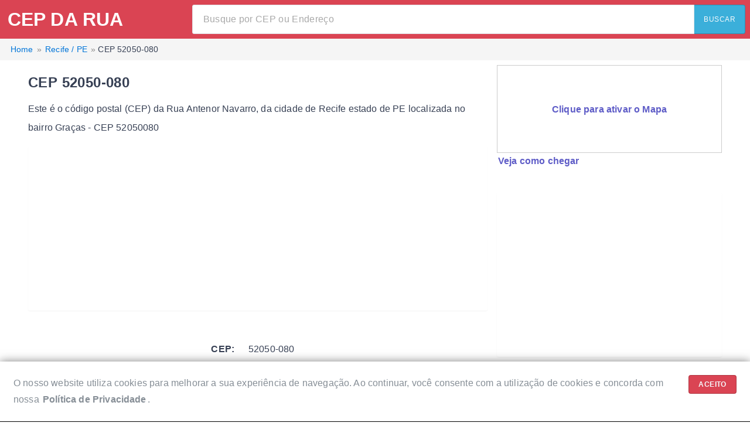

--- FILE ---
content_type: text/html; charset=UTF-8
request_url: https://cepdarua.net/cep/52050080
body_size: 15196
content:
<!DOCTYPE html>
<html  id="page" lang="pt-br">
    <head>
                    <link rel="preload" crossorigin as="script"
                href="https://pagead2.googlesyndication.com/pagead/js/adsbygoogle.js">
            <link rel="preconnect dns-prefetch" href="https://fonts.googleapis.com/" crossorigin>
            <link rel="preconnect dns-prefetch" href="https://fonts.gstatic.com" crossorigin>
            <link rel="preconnect dns-prefetch" href="https://adservice.google.com.br" crossorigin>
            <link rel="preconnect dns-prefetch" href="https://tpc.googlesyndication.com" crossorigin>
            <link rel="preconnect dns-prefetch" href="https://googleads.g.doubleclick.net" crossorigin>

            <script async src="https://www.googletagmanager.com/gtag/js?id=UA-1027707-9"></script>
            <script>
              window.dataLayer = window.dataLayer || [];
              function gtag(){dataLayer.push(arguments);}
                gtag('js', new Date());

                gtag('config', 'UA-1027707-9');

                gtag('event', 'test-ab', {
                    'event_category': 'geral',
                    'event_label': 'controle',
                    'non_interaction': true
                });

            </script>
        
        <title>CEP 52050-080 Rua Antenor Navarro - Recife / PE - CEP da Rua</title>
        <meta name="viewport" content="width=device-width, initial-scale=1.0">
        <meta charset="UTF-8"/>
        <meta http-equiv="X-UA-Compatible" content="IE=edge;"/>

	    <meta name="description" content="CEP 52050-080, Rua Antenor Navarro localizada no bairro Graças da cidade de Recife/PE - Encontre dados sobre os endereços por cep da Rua Antenor Navarro">
	    <meta name="keywords" content="CEP, 52050, 080, Rua, Antenor, Navarro, localizada, no, bairro, Graças, da, cidade, de, Recife, PE, Encontre, dados, sobre, os, endereços, por, cep, da, Rua, Antenor, Navarro" />

                                    <link rel="amphtml" href="/cep/52050080/amp">
                    

        
<style  >
*{margin:0;padding:0;box-sizing:border-box;text-rendering:optimizeLegibility;-webkit-font-smoothing:antialiased;-moz-osx-font-smoothing:grayscale;-webkit-tap-highlight-color:transparent}html,body{margin:0;padding:0;border:none;height:100%}body{letter-spacing:0.01rem;line-height:1.8;font-size:1rem;font-weight:400;font-family:"Nunito Sans", -apple-system, BlinkMacSystemFont, "Segoe UI", "Roboto", "Helvetica Neue", Arial, sans-serif, "Apple Color Emoji", "Segoe UI Emoji", "Segoe UI Symbol";letter-spacing:0.01rem;text-shadow:1px 1px 1px rgba(0,0,0,0.004);color:#374054}ul{list-style:none}img,embed,object,video{max-width:100%;height:auto}.hero.fullscreen video{height:100%;object-fit:fill;position:absolute;width:100%;z-index:-1}iframe{outline:0;border:1px solid rgba(0,0,0,0.1);border-radius:3px;box-shadow:0 1px 2px rgba(0,0,0,0.05)}article,aside,figure,footer,header,hgroup,section{display:block}input,optgroup,select,textarea{margin:0;font-family:inherit;font-size:inherit}label{display:inline-block;margin:0.25rem 0}fieldset{padding:1rem}fieldset legend{font-weight:bold}[hidden]{display:none !important}::selection{background-color:rgba(0,161,255,0.2)}:focus{box-shadow:0 0 0.1rem 0.15rem rgba(240,61,77,0.13);outline:none}
.u-none{display:none !important}.u-inline{display:inline !important}.u-inline-block{display:inline-block !important}.u-block{display:block !important}.u-flex{display:flex !important}.u-inline-flex{display:inline-flex !important}.u-table{display:table !important}.u-table-row{display:table-row !important}.u-table-column{display:table-column !important}.u-table-cell{display:table-cell !important}@media screen and (min-width: 640px){.u-none-sm{display:none !important}}@media screen and (min-width: 640px){.u-inline-sm{display:inline !important}}@media screen and (min-width: 640px){.u-inline-block-sm{display:inline-block !important}}@media screen and (min-width: 640px){.u-block-sm{display:block !important}}@media screen and (min-width: 640px){.u-flex-sm{display:flex !important}}@media screen and (min-width: 640px){.u-inline-flex-sm{display:inline-flex !important}}@media screen and (min-width: 640px){.u-table-sm{display:table !important}}@media screen and (min-width: 640px){.u-table-row-sm{display:table-row !important}}@media screen and (min-width: 640px){.u-table-column-sm{display:table-column !important}}@media screen and (min-width: 640px){.u-table-cell-sm{display:table-cell !important}}@media screen and (min-width: 768px){.u-none-md{display:none !important}}@media screen and (min-width: 768px){.u-inline-md{display:inline !important}}@media screen and (min-width: 768px){.u-inline-block-md{display:inline-block !important}}@media screen and (min-width: 768px){.u-block-md{display:block !important}}@media screen and (min-width: 768px){.u-flex-md{display:flex !important}}@media screen and (min-width: 768px){.u-inline-flex-md{display:inline-flex !important}}@media screen and (min-width: 768px){.u-table-md{display:table !important}}@media screen and (min-width: 768px){.u-table-row-md{display:table-row !important}}@media screen and (min-width: 768px){.u-table-column-md{display:table-column !important}}@media screen and (min-width: 768px){.u-table-cell-md{display:table-cell !important}}@media screen and (min-width: 1024px){.u-none-lg{display:none !important}}@media screen and (min-width: 1024px){.u-inline-lg{display:inline !important}}@media screen and (min-width: 1024px){.u-inline-block-lg{display:inline-block !important}}@media screen and (min-width: 1024px){.u-block-lg{display:block !important}}@media screen and (min-width: 1024px){.u-flex-lg{display:flex !important}}@media screen and (min-width: 1024px){.u-inline-flex-lg{display:inline-flex !important}}@media screen and (min-width: 1024px){.u-table-lg{display:table !important}}@media screen and (min-width: 1024px){.u-table-row-lg{display:table-row !important}}@media screen and (min-width: 1024px){.u-table-column-lg{display:table-column !important}}@media screen and (min-width: 1024px){.u-table-cell-lg{display:table-cell !important}}@media screen and (min-width: 1280px){.u-none-xl{display:none !important}}@media screen and (min-width: 1280px){.u-inline-xl{display:inline !important}}@media screen and (min-width: 1280px){.u-inline-block-xl{display:inline-block !important}}@media screen and (min-width: 1280px){.u-block-xl{display:block !important}}@media screen and (min-width: 1280px){.u-flex-xl{display:flex !important}}@media screen and (min-width: 1280px){.u-inline-flex-xl{display:inline-flex !important}}@media screen and (min-width: 1280px){.u-table-xl{display:table !important}}@media screen and (min-width: 1280px){.u-table-row-xl{display:table-row !important}}@media screen and (min-width: 1280px){.u-table-column-xl{display:table-column !important}}@media screen and (min-width: 1280px){.u-table-cell-xl{display:table-cell !important}}
.m-0{margin:0rem !important}.mt-0,.my-0{margin-top:0rem !important}.mb-0,.my-0{margin-bottom:0rem !important}.ml-0,.mx-0{margin-left:0rem !important}.mr-0,.mx-0{margin-right:0rem !important}.p-0{padding:0rem !important}.pt-0,.py-0{padding-top:0rem !important}.pb-0,.py-0{padding-bottom:0rem !important}.pl-0,.px-0{padding-left:0rem !important}.pr-0,.px-0{padding-right:0rem !important}.m-1{margin:.5rem !important}.mt-1,.my-1{margin-top:.5rem !important}.mb-1,.my-1{margin-bottom:.5rem !important}.ml-1,.mx-1{margin-left:.5rem !important}.mr-1,.mx-1{margin-right:.5rem !important}.p-1{padding:.5rem !important}.pt-1,.py-1{padding-top:.5rem !important}.pb-1,.py-1{padding-bottom:.5rem !important}.pl-1,.px-1{padding-left:.5rem !important}.pr-1,.px-1{padding-right:.5rem !important}.m-2{margin:1rem !important}.mt-2,.my-2{margin-top:1rem !important}.mb-2,.my-2{margin-bottom:1rem !important}.ml-2,.mx-2{margin-left:1rem !important}.mr-2,.mx-2{margin-right:1rem !important}.p-2{padding:1rem !important}.pt-2,.py-2{padding-top:1rem !important}.pb-2,.py-2{padding-bottom:1rem !important}.pl-2,.px-2{padding-left:1rem !important}.pr-2,.px-2{padding-right:1rem !important}.m-3{margin:1.5rem !important}.mt-3,.my-3{margin-top:1.5rem !important}.mb-3,.my-3{margin-bottom:1.5rem !important}.ml-3,.mx-3{margin-left:1.5rem !important}.mr-3,.mx-3{margin-right:1.5rem !important}.p-3{padding:1.5rem !important}.pt-3,.py-3{padding-top:1.5rem !important}.pb-3,.py-3{padding-bottom:1.5rem !important}.pl-3,.px-3{padding-left:1.5rem !important}.pr-3,.px-3{padding-right:1.5rem !important}.m-4{margin:2rem !important}.mt-4,.my-4{margin-top:2rem !important}.mb-4,.my-4{margin-bottom:2rem !important}.ml-4,.mx-4{margin-left:2rem !important}.mr-4,.mx-4{margin-right:2rem !important}.p-4{padding:2rem !important}.pt-4,.py-4{padding-top:2rem !important}.pb-4,.py-4{padding-bottom:2rem !important}.pl-4,.px-4{padding-left:2rem !important}.pr-4,.px-4{padding-right:2rem !important}.m-5{margin:2.5rem !important}.mt-5,.my-5{margin-top:2.5rem !important}.mb-5,.my-5{margin-bottom:2.5rem !important}.ml-5,.mx-5{margin-left:2.5rem !important}.mr-5,.mx-5{margin-right:2.5rem !important}.p-5{padding:2.5rem !important}.pt-5,.py-5{padding-top:2.5rem !important}.pb-5,.py-5{padding-bottom:2.5rem !important}.pl-5,.px-5{padding-left:2.5rem !important}.pr-5,.px-5{padding-right:2.5rem !important}.m-6{margin:3rem !important}.mt-6,.my-6{margin-top:3rem !important}.mb-6,.my-6{margin-bottom:3rem !important}.ml-6,.mx-6{margin-left:3rem !important}.mr-6,.mx-6{margin-right:3rem !important}.p-6{padding:3rem !important}.pt-6,.py-6{padding-top:3rem !important}.pb-6,.py-6{padding-bottom:3rem !important}.pl-6,.px-6{padding-left:3rem !important}.pr-6,.px-6{padding-right:3rem !important}.m-8{margin:4rem !important}.mt-8,.my-8{margin-top:4rem !important}.mb-8,.my-8{margin-bottom:4rem !important}.ml-8,.mx-8{margin-left:4rem !important}.mr-8,.mx-8{margin-right:4rem !important}.p-8{padding:4rem !important}.pt-8,.py-8{padding-top:4rem !important}.pb-8,.py-8{padding-bottom:4rem !important}.pl-8,.px-8{padding-left:4rem !important}.pr-8,.px-8{padding-right:4rem !important}.m-10{margin:5rem !important}.mt-10,.my-10{margin-top:5rem !important}.mb-10,.my-10{margin-bottom:5rem !important}.ml-10,.mx-10{margin-left:5rem !important}.mr-10,.mx-10{margin-right:5rem !important}.p-10{padding:5rem !important}.pt-10,.py-10{padding-top:5rem !important}.pb-10,.py-10{padding-bottom:5rem !important}.pl-10,.px-10{padding-left:5rem !important}.pr-10,.px-10{padding-right:5rem !important}.m-12{margin:6rem !important}.mt-12,.my-12{margin-top:6rem !important}.mb-12,.my-12{margin-bottom:6rem !important}.ml-12,.mx-12{margin-left:6rem !important}.mr-12,.mx-12{margin-right:6rem !important}.p-12{padding:6rem !important}.pt-12,.py-12{padding-top:6rem !important}.pb-12,.py-12{padding-bottom:6rem !important}.pl-12,.px-12{padding-left:6rem !important}.pr-12,.px-12{padding-right:6rem !important}.m-16{margin:8rem !important}.mt-16,.my-16{margin-top:8rem !important}.mb-16,.my-16{margin-bottom:8rem !important}.ml-16,.mx-16{margin-left:8rem !important}.mr-16,.mx-16{margin-right:8rem !important}.p-16{padding:8rem !important}.pt-16,.py-16{padding-top:8rem !important}.pb-16,.py-16{padding-bottom:8rem !important}.pl-16,.px-16{padding-left:8rem !important}.pr-16,.px-16{padding-right:8rem !important}.m-20{margin:10rem !important}.mt-20,.my-20{margin-top:10rem !important}.mb-20,.my-20{margin-bottom:10rem !important}.ml-20,.mx-20{margin-left:10rem !important}.mr-20,.mx-20{margin-right:10rem !important}.p-20{padding:10rem !important}.pt-20,.py-20{padding-top:10rem !important}.pb-20,.py-20{padding-bottom:10rem !important}.pl-20,.px-20{padding-left:10rem !important}.pr-20,.px-20{padding-right:10rem !important}.m-24{margin:12rem !important}.mt-24,.my-24{margin-top:12rem !important}.mb-24,.my-24{margin-bottom:12rem !important}.ml-24,.mx-24{margin-left:12rem !important}.mr-24,.mx-24{margin-right:12rem !important}.p-24{padding:12rem !important}.pt-24,.py-24{padding-top:12rem !important}.pb-24,.py-24{padding-bottom:12rem !important}.pl-24,.px-24{padding-left:12rem !important}.pr-24,.px-24{padding-right:12rem !important}.m-32{margin:16rem !important}.mt-32,.my-32{margin-top:16rem !important}.mb-32,.my-32{margin-bottom:16rem !important}.ml-32,.mx-32{margin-left:16rem !important}.mr-32,.mx-32{margin-right:16rem !important}.p-32{padding:16rem !important}.pt-32,.py-32{padding-top:16rem !important}.pb-32,.py-32{padding-bottom:16rem !important}.pl-32,.px-32{padding-left:16rem !important}.pr-32,.px-32{padding-right:16rem !important}.ml-auto,.mx-auto{margin-left:auto !important}.mr-auto,.mx-auto{margin-right:auto !important}.mt-auto,.my-auto{margin-top:auto !important}.mb-auto,.my-auto{margin-bottom:auto !important}
.bg-primary{background-color:#3BAFDA !important}.bg-success{background-color:#8CC152 !important}.bg-warning{background-color:#F6BB42 !important}.bg-danger{background-color:#DA4453 !important}.bg-light{background-color:#f6f9fc !important}.bg-dark{background-color:#434A54 !important}.bg-link{background-color:#5e5cc7 !important}.bg-link-dar{background-color:#4643e2 !important}.bg-info{background-color:#37BC9B !important}.bg-black{background-color:#000 !important}.text-primary{color:#3BAFDA !important}.text-success{color:#8CC152 !important}.text-warning{color:#F6BB42 !important}.text-danger{color:#DA4453 !important}.text-light{color:#f6f9fc !important}.text-dark{color:#434A54 !important}.text-link{color:#5e5cc7 !important}.text-link-dark{color:#4643e2 !important}.text-info{color:#37BC9B !important}.text-black{color:#000 !important}
section{display:block}.content{max-width:1200px;margin:0 auto 0;width:95%}.fullscreen{top:0;right:0;bottom:0;left:0;height:100vh}.divider{border-top:0.05rem solid rgba(173,181,189,0.5);height:0.1rem;margin:1.8rem 0 1.6rem;position:relative}.divider[data-content]{margin:0.8rem 0}.divider--v[data-content]::after,.divider[data-content]::after{background:#fff;color:#adb5bd;content:attr(data-content);left:50%;display:inline-block;padding:0 0.4rem;position:absolute;transform:translate(-50%, -50%);top:50%}.divider--v,.divider--v[data-content]{display:block;padding:0.8rem}.divider--v::before,.divider--v[data-content]::before{border-left:0.05rem solid rgba(173,181,189,0.5);bottom:0.4rem;content:'';display:block;left:50%;position:absolute;top:0;transform:translateX(-50%)}.divider--v[data-content]{left:50%;padding:0.2rem 0;position:absolute;top:50%;transform:translate(-50%, -50%)}.hero-img{background-size:cover}.parallax-img{background-attachment:fixed !important}.hero{-webkit-box-align:stretch;-ms-flex-align:stretch;align-items:stretch;display:-webkit-box;display:-ms-flexbox;display:flex;-webkit-box-orient:vertical;-webkit-box-pack:justify;-ms-flex-pack:justify;justify-content:space-between}.hero .hero-body{-ms-flex-positive:1;flex-grow:1;-ms-flex-negative:0;flex-shrink:0;padding:3rem 1.5rem;align-items:center;display:-ms-flexbox;display:flex;width:100%}.space{display:block;width:100%;height:1rem}.space.large{padding:1rem 0}.space.xlarge{padding:2rem 0}.row{-ms-flex:1;flex:1;flex-wrap:wrap;padding:0.5rem 0;display:flex}.row::after{content:'';clear:both;display:table}.row.row--no-wrap{-webkit-flex-wrap:nowrap;-ms-flex-wrap:nowrap;flex-wrap:nowrap;overflow-x:auto}.row .col{display:block;flex:1;padding:0.15rem 0.75rem}.row .offset-right{margin-left:0;margin-right:auto}.row .offset-center{margin-left:auto;margin-right:auto}.row .offset-left{margin-left:auto;margin-right:0}.row.divided [class^='col'],.row.divided [class*=' col']{box-shadow:0 -1px 0 0 rgba(173,181,189,0.5)}.row [class^='col-'],.row [class*=' col-']{width:100%;margin-left:0;padding:0 0.5rem}.row .col-xs-1{width:8.33333%}.row .offset-1{margin-left:8.33333%}.row .col-xs-2{width:16.66667%}.row .offset-2{margin-left:16.66667%}.row .col-xs-3{width:25%}.row .offset-3{margin-left:25%}.row .col-xs-4{width:33.33333%}.row .offset-4{margin-left:33.33333%}.row .col-xs-5{width:41.66667%}.row .offset-5{margin-left:41.66667%}.row .col-xs-6{width:50%}.row .offset-6{margin-left:50%}.row .col-xs-7{width:58.33333%}.row .offset-7{margin-left:58.33333%}.row .col-xs-8{width:66.66667%}.row .offset-8{margin-left:66.66667%}.row .col-xs-9{width:75%}.row .offset-9{margin-left:75%}.row .col-xs-10{width:83.33333%}.row .offset-10{margin-left:83.33333%}.row .col-xs-11{width:91.66667%}.row .offset-11{margin-left:91.66667%}.row .col-xs-12{width:100%}.row .offset-12{margin-left:100%}@media screen and (min-width: 640px){.row .col-sm-1{width:8.33333%}}@media screen and (min-width: 640px){.row .col-sm-2{width:16.66667%}}@media screen and (min-width: 640px){.row .col-sm-3{width:25%}}@media screen and (min-width: 640px){.row .col-sm-4{width:33.33333%}}@media screen and (min-width: 640px){.row .col-sm-5{width:41.66667%}}@media screen and (min-width: 640px){.row .col-sm-6{width:50%}}@media screen and (min-width: 640px){.row .col-sm-7{width:58.33333%}}@media screen and (min-width: 640px){.row .col-sm-8{width:66.66667%}}@media screen and (min-width: 640px){.row .col-sm-9{width:75%}}@media screen and (min-width: 640px){.row .col-sm-10{width:83.33333%}}@media screen and (min-width: 640px){.row .col-sm-11{width:91.66667%}}@media screen and (min-width: 640px){.row .col-sm-12{width:100%}}@media screen and (min-width: 768px){.row .col-md-1,.row .col-1{width:8.33333%}}@media screen and (min-width: 768px){.row .col-md-2,.row .col-2{width:16.66667%}}@media screen and (min-width: 768px){.row .col-md-3,.row .col-3{width:25%}}@media screen and (min-width: 768px){.row .col-md-4,.row .col-4{width:33.33333%}}@media screen and (min-width: 768px){.row .col-md-5,.row .col-5{width:41.66667%}}@media screen and (min-width: 768px){.row .col-md-6,.row .col-6{width:50%}}@media screen and (min-width: 768px){.row .col-md-7,.row .col-7{width:58.33333%}}@media screen and (min-width: 768px){.row .col-md-8,.row .col-8{width:66.66667%}}@media screen and (min-width: 768px){.row .col-md-9,.row .col-9{width:75%}}@media screen and (min-width: 768px){.row .col-md-10,.row .col-10{width:83.33333%}}@media screen and (min-width: 768px){.row .col-md-11,.row .col-11{width:91.66667%}}@media screen and (min-width: 768px){.row .col-md-12,.row .col-12{width:100%}}@media screen and (min-width: 1024px){.row .col-lg-1{width:8.33333%}}@media screen and (min-width: 1024px){.row .col-lg-2{width:16.66667%}}@media screen and (min-width: 1024px){.row .col-lg-3{width:25%}}@media screen and (min-width: 1024px){.row .col-lg-4{width:33.33333%}}@media screen and (min-width: 1024px){.row .col-lg-5{width:41.66667%}}@media screen and (min-width: 1024px){.row .col-lg-6{width:50%}}@media screen and (min-width: 1024px){.row .col-lg-7{width:58.33333%}}@media screen and (min-width: 1024px){.row .col-lg-8{width:66.66667%}}@media screen and (min-width: 1024px){.row .col-lg-9{width:75%}}@media screen and (min-width: 1024px){.row .col-lg-10{width:83.33333%}}@media screen and (min-width: 1024px){.row .col-lg-11{width:91.66667%}}@media screen and (min-width: 1024px){.row .col-lg-12{width:100%}}@media screen and (min-width: 1280px){.row .col-xl-1{width:8.33333%}}@media screen and (min-width: 1280px){.row .col-xl-2{width:16.66667%}}@media screen and (min-width: 1280px){.row .col-xl-3{width:25%}}@media screen and (min-width: 1280px){.row .col-xl-4{width:33.33333%}}@media screen and (min-width: 1280px){.row .col-xl-5{width:41.66667%}}@media screen and (min-width: 1280px){.row .col-xl-6{width:50%}}@media screen and (min-width: 1280px){.row .col-xl-7{width:58.33333%}}@media screen and (min-width: 1280px){.row .col-xl-8{width:66.66667%}}@media screen and (min-width: 1280px){.row .col-xl-9{width:75%}}@media screen and (min-width: 1280px){.row .col-xl-10{width:83.33333%}}@media screen and (min-width: 1280px){.row .col-xl-11{width:91.66667%}}@media screen and (min-width: 1280px){.row .col-xl-12{width:100%}}.row.no-space [class^='col-'],.row.no-space [class*=' col-']{padding:0}.r{max-width:100%;padding:0.5rem}.level{-webkit-box-align:center;-ms-flex-align:center;-ms-grid-row-align:center;align-items:center;-webkit-box-pack:justify;-ms-flex-pack:justify;justify-content:space-between}.level .level-item{-webkit-box-align:center;-ms-flex-align:center;align-items:center;display:-webkit-box;display:-ms-flexbox;display:flex;-ms-flex-preferred-size:auto;flex-basis:auto;-webkit-box-flex:0;-ms-flex-positive:0;flex-grow:0;-ms-flex-negative:0;flex-shrink:0;-webkit-box-pack:center;-ms-flex-pack:center;justify-content:center}.level .level-content{-ms-flex-preferred-size:auto;flex-basis:auto;-webkit-box-flex:1;-ms-flex-positive:1;flex-grow:1;-ms-flex-negative:1;flex-shrink:1;text-align:left;width:100%}.w-10{width:10%}.h-10{height:10%}.w-20{width:20%}.h-20{height:20%}.w-30{width:30%}.h-30{height:30%}.w-40{width:40%}.h-40{height:40%}.w-50{width:50%}.h-50{height:50%}.w-60{width:60%}.h-60{height:60%}.w-70{width:70%}.h-70{height:70%}.w-80{width:80%}.h-80{height:80%}.w-90{width:90%}.h-90{height:90%}.w-100{width:100%}.h-100{height:100%}.w-auto{width:auto !important}.h-auto{height:auto !important}.w-screen{width:100vw}.h-screen{height:100vh}@media screen and (min-width: 768px){.level,.level-left,.level-right{display:-webkit-box;display:-ms-flexbox;display:flex}}@media screen and (max-width: 767px){.level-right{margin-left:1rem}.level.fill-height{-webkit-box-align:stretch;-ms-flex-align:stretch;align-items:stretch;display:-webkit-box;display:-ms-flexbox;display:flex}}@media screen and (max-width: 767px){.container{width:100%}.row{margin-top:0}.divided>.row [class^='col-'],.divided>.row [class*=' col-']{box-shadow:0 -1px 0 0 rgba(34,36,38,0.15)}.level.ignore-screen,.level-left.ignore-screen,.level-right.ignore-screen{display:-webkit-box;display:-ms-flexbox;display:flex}.level.fill-height{display:inherit}.hero-body{padding:0}}
h1{font-family:'Montserrat', sans-serif;font-size:2.5rem;font-weight:700;line-height:1.2;margin-bottom:1rem}h2{font-family:'Montserrat', sans-serif;font-size:2.25rem;font-weight:700;line-height:1.2;margin-bottom:1rem}h3{font-family:'Montserrat', sans-serif;font-size:2rem;font-weight:700;line-height:1.2;margin-bottom:1rem}h4{font-family:'Montserrat', sans-serif;font-size:1.75rem;font-weight:700;line-height:1.2;margin-bottom:1rem}h5{font-family:'Montserrat', sans-serif;font-size:1.5rem;font-weight:700;line-height:1.2;margin-bottom:1rem}h6{font-family:'Montserrat', sans-serif;font-size:1.25rem;font-weight:700;line-height:1.2;margin-bottom:1rem}h1{letter-spacing:0.025rem}p,article,blockquote{font-size:1rem;line-height:2;margin-bottom:1rem}p.lead{font-size:1.2rem}blockquote{background-color:#f8f9fa;border-left:5px solid #e9ecef;border-radius:3px;margin-bottom:1rem;padding:1rem 2rem}blockquote.text--large{font-size:1.15rem}blockquote p{margin:0}cite{opacity:0.7}mark,.mark{padding:0.2em;background-color:#f0e8c4}.headline-1{font-size:8.5rem;letter-spacing:0.05rem}.headline-2{font-size:7.5rem;letter-spacing:0.05rem}.headline-3{font-size:6.5rem;letter-spacing:0.05rem}.headline-4{font-size:5.5rem;letter-spacing:0.05rem}.font-alt{font-family:'Nunito Sans'}.content h1{line-height:1.125em;margin:1rem 0}.content h2{line-height:1.125em;margin:1rem 0}.content h3{line-height:1.125em;margin:1rem 0}.content h4{line-height:1.125em;margin:1rem 0}.content h5{line-height:1.125em;margin:1rem 0}.content h6{line-height:1.125em;margin:1rem 0}.title{font-weight:bold}.title:not(:last-child),.subtitle:not(:last-child){margin-bottom:1rem}.title+.subtitle{margin-top:-0.75rem}.card-tile p,.card-tile article,.card-tile blockquote{line-height:inherit}.font-thin{font-weight:200}.font-light{font-weight:300}.font-normal{font-weight:400}.font-semibold{font-weight:600}.font-bold{font-weight:700}.uppercase{text-transform:uppercase}.lowercase{text-transform:lowercase}.capitalize{text-transform:capitalize}.rtl{direction:rtl}.white{color:#fff !important}.faded{opacity:0.75}.icon{display:inline-block;text-align:center;width:1.5rem;vertical-align:baseline}.icon.x-small{margin:0.55rem 0 0 0.1rem}.icon.small{margin:0.95rem 0 0 0.1rem}.icon .fa-wrapper{font-size:inherit}.info{display:block;font-size:.85rem;margin-top:0.25rem;color:#868e96}.info.inline{display:inline-block;margin-left:0.5rem}.caret{display:inline-block;width:0;height:0;margin-left:2px;vertical-align:middle;border-top:4px dashed;border-top:4px solid\9;border-right:4px solid transparent;border-left:4px solid transparent}abbr[title]{border-bottom:0.1rem dotted;cursor:help;text-decoration:none}kbd{background-color:#374054;border-radius:0.2rem;color:#fff;display:inline-block;line-height:1;padding:0.5rem;vertical-align:baseline}@media screen and (max-width: 639px){h1{font-size:2.25rem}h2{font-size:2rem}h3{font-size:1.75rem}h4{font-size:1.5rem}h5{font-size:1.25rem}h6{font-size:1rem}.headline-1{font-size:3.75rem}.headline-2{font-size:3.5rem}.headline-3{font-size:3.25rem}.headline-4{font-size:3rem}p,article,blockquote{margin:1rem 0}}
.u-pull-left{float:left !important}.u-pull-right{float:right !important}.u-text-justify{text-align:justify !important}.u-text-left{text-align:left !important}.u-text-right{text-align:right !important}.u-text-center{text-align:center !important}.u-text-ellipsis{text-overflow:ellipsis;overflow:hidden;white-space:nowrap}.u-text-break{hyphens:auto;word-break:break-word;word-wrap:break-word}.u-center{display:-webkit-box;display:-ms-flexbox;display:flex;-webkit-box-align:center;-ms-flex-align:center;align-items:center;-webkit-box-pack:center;-ms-flex-pack:center;justify-content:center;margin:0 auto;flex-wrap:wrap}.u-center-alt,.u-center-alt:hover,.u-center-alt:active{position:absolute;top:50%;left:50%;-webkit-transform:translate(-50%, -50%);transform:translate(-50%, -50%)}.u-overlay{bottom:0;left:0;right:0;top:0;position:absolute}.u-disabled{cursor:not-allowed !important;pointer-events:none !important}.u-unselectable{-webkit-touch-callout:none !important;-webkit-user-select:none !important;-moz-user-select:none !important;user-select:none !important}.u-round{border-radius:0.25rem !important}.u-circle{border-radius:50% !important}.u-no-outline{outline:0px !important}.u-shadow{box-shadow:0 1px 3px 0 rgba(0,0,0,0.13),0 1px 2px 0 rgba(0,0,0,0.07) !important}
a{color:#5e5cc7;font-weight:600;padding:2px;text-decoration:none;transition:all 0.3s}a:hover{color:#4643e2;transition:all 0.3s}a.underline{text-decoration:underline}.subtitle a{padding:0}h1 a,h2 a,h3 a,h4 a,h5 a,h6 a,article a,blockquote a{display:inline}a .btn,a button,[type='submit'] a{margin-bottom:0}
.btn,button,[type="submit"],[type="reset"],[type="button"]{white-space:nowrap;line-height:2rem;overflow:hidden;padding:0.5rem 1rem;border:1px solid transparent;border-radius:0.25rem;cursor:pointer;text-align:center;background-color:#f8f9fa;border-color:#e9ecef;color:#495057;font-size:0.75rem;letter-spacing:0.03rem;text-transform:uppercase;min-width:2rem;user-select:none;margin-bottom:1rem;outline:none;background-color:#f8f9fa;color:#495057;border-color:rgba(0,0,0,0.2)}.btn:active,button:active,[type="submit"]:active,[type="reset"]:active,[type="button"]:active{transition:all .2s;filter:invert(0.2) !important}.btn:hover,button:hover,[type="submit"]:hover,[type="reset"]:hover,[type="button"]:hover{transition:all .2s;filter:invert(0.1)}.btn:focus,button:focus,[type="submit"]:focus,[type="reset"]:focus,[type="button"]:focus{box-shadow:0 0 0 2pt rgba(100,100,100,0.4)}.btn:disabled,button:disabled,[type="submit"]:disabled,[type="reset"]:disabled,[type="button"]:disabled{cursor:not-allowed;opacity:0.5}.btn:disabled:active,button:disabled:active,[type="submit"]:disabled:active,[type="reset"]:disabled:active,[type="button"]:disabled:active{pointer-events:none}.btn.btn-primary,button.btn-primary,[type="submit"].btn-primary,[type="reset"].btn-primary,[type="button"].btn-primary{background-color:#3BAFDA;color:#f6f9fc}.btn.btn-success,button.btn-success,[type="submit"].btn-success,[type="reset"].btn-success,[type="button"].btn-success{background-color:#8CC152;color:#f6f9fc}.btn.btn-warning,button.btn-warning,[type="submit"].btn-warning,[type="reset"].btn-warning,[type="button"].btn-warning{background-color:#F6BB42;color:#f6f9fc}.btn.btn-danger,button.btn-danger,[type="submit"].btn-danger,[type="reset"].btn-danger,[type="button"].btn-danger{background-color:#DA4453;color:#f6f9fc}.btn.btn-dark,button.btn-dark,[type="submit"].btn-dark,[type="reset"].btn-dark,[type="button"].btn-dark{background-color:#434A54;color:#f6f9fc}.btn.btn-transparent,button.btn-transparent,[type="submit"].btn-transparent,[type="reset"].btn-transparent,[type="button"].btn-transparent{background-color:transparent;color:#434A54;border-color:transparent}.btn.btn-info,button.btn-info,[type="submit"].btn-info,[type="reset"].btn-info,[type="button"].btn-info{background-color:#37BC9B;color:#f6f9fc;border-color:#37BC9B}.btn.btn-link,button.btn-link,[type="submit"].btn-link,[type="reset"].btn-link,[type="button"].btn-link{background-color:#5e5cc7;color:#f6f9fc}.btn.btn-xsmall,button.btn-xsmall,[type="submit"].btn-xsmall,[type="reset"].btn-xsmall,[type="button"].btn-xsmall{padding:0 0.5rem;font-size:50%}.btn.btn-small,button.btn-small,[type="submit"].btn-small,[type="reset"].btn-small,[type="button"].btn-small{padding:0.25rem 1rem;font-size:70%}.btn.btn-large,button.btn-large,[type="submit"].btn-large,[type="reset"].btn-large,[type="button"].btn-large{padding:0.75rem 2rem;font-size:90%}.btn.btn-xlarge,button.btn-xlarge,[type="submit"].btn-xlarge,[type="reset"].btn-xlarge,[type="button"].btn-xlarge{padding:1rem 2.5rem;font-size:110%}.btn-group{display:-webkit-inline-box;display:inline-flex;display:-ms-inline-flexbox;display:-webkit-inline-flex}.btn-group .btn,.btn-group button,.btn-group [type="submit"],.btn-group [type="reset"],.btn-group [type="button"]{-ms-flex:1 0 auto;-webkit-box-flex:1;flex:1 0 auto;margin:0}.btn-group .btn:first-child:not(:last-child),.btn-group button:first-child:not(:last-child),.btn-group [type="submit"]:first-child:not(:last-child),.btn-group [type="reset"]:first-child:not(:last-child),.btn-group [type="button"]:first-child:not(:last-child){border-top-right-radius:0;border-bottom-right-radius:0}.btn-group .btn:last-child:not(:first-child),.btn-group button:last-child:not(:first-child),.btn-group [type="submit"]:last-child:not(:first-child),.btn-group [type="reset"]:last-child:not(:first-child),.btn-group [type="button"]:last-child:not(:first-child){border-top-left-radius:0;border-bottom-left-radius:0;margin-left:-1px}.btn-group .btn:not(:first-child):not(:last-child),.btn-group button:not(:first-child):not(:last-child),.btn-group [type="submit"]:not(:first-child):not(:last-child),.btn-group [type="reset"]:not(:first-child):not(:last-child),.btn-group [type="button"]:not(:first-child):not(:last-child){border-radius:0;margin-left:-0.1rem}.btn-group.btn-group-fill{display:-webkit-box;display:flex;display:-ms-flexbox}.btn-group.btn-group-fill .btn,.btn-group.btn-group-fill button,.btn-group.btn-group-fill [type="submit"],.btn-group.btn-group-fill [type="reset"],.btn-group.btn-group-fill [type="button"]{-ms-flex:1 0;-webkit-box-flex:1;flex:1 0}@media screen and (max-width: 767px){.btn-group{display:flex;flex-direction:column}.btn-group .btn,.btn-group button,.btn-group [type="submit"],.btn-group [type="reset"],.btn-group [type="button"]{margin-bottom:-1px}.btn-group .btn:first-child:not(:last-child),.btn-group button:first-child:not(:last-child),.btn-group [type="submit"]:first-child:not(:last-child),.btn-group [type="reset"]:first-child:not(:last-child),.btn-group [type="button"]:first-child:not(:last-child){border-radius:0.25rem 0.25rem 0 0}.btn-group .btn:not(:first-child):not(:last-child),.btn-group button:not(:first-child):not(:last-child),.btn-group [type="submit"]:not(:first-child):not(:last-child),.btn-group [type="reset"]:not(:first-child):not(:last-child),.btn-group [type="button"]:not(:first-child):not(:last-child){margin-left:0}.btn-group .btn:last-child:not(:first-child),.btn-group button:last-child:not(:first-child),.btn-group [type="submit"]:last-child:not(:first-child),.btn-group [type="reset"]:last-child:not(:first-child),.btn-group [type="button"]:last-child:not(:first-child){border-radius:0 0 0.25rem 0.25rem;margin-left:0}}
input:not([type='checkbox']):not([type='radio']):not([type='submit']):not([type='button']):not([type='reset']),select{width:100%;border:1px solid #dee2e6;border-radius:3px;letter-spacing:0.02rem;transition:all 0.3s;outline:none;padding:0.85rem 1.1rem;z-index:1}input:not([type='checkbox']):not([type='radio']):not([type='submit']):not([type='button']):not([type='reset']).input-xsmall,input:not([type='checkbox']):not([type='radio']):not([type='submit']):not([type='button']):not([type='reset']) select.input-xsmall,select.input-xsmall,select select.input-xsmall{font-size:.7rem;padding:0.35rem 0.9rem}input:not([type='checkbox']):not([type='radio']):not([type='submit']):not([type='button']):not([type='reset']).input-small,input:not([type='checkbox']):not([type='radio']):not([type='submit']):not([type='button']):not([type='reset']) select.input-small,select.input-small,select select.input-small{font-size:.85rem;padding:0.55rem 1rem}input:not([type='checkbox']):not([type='radio']):not([type='submit']):not([type='button']):not([type='reset']).input-large,input:not([type='checkbox']):not([type='radio']):not([type='submit']):not([type='button']):not([type='reset']) select.input-large,select.input-large,select select.input-large{font-size:1.35rem}input:not([type='checkbox']):not([type='radio']):not([type='submit']):not([type='button']):not([type='reset']).input-xlarge,input:not([type='checkbox']):not([type='radio']):not([type='submit']):not([type='button']):not([type='reset']) select.input-xlarge,select.input-xlarge,select select.input-xlarge{font-size:1.75rem}input:not([type='checkbox']):not([type='radio']):not([type='submit']):not([type='button']):not([type='reset']).input-contains-icon,input:not([type='checkbox']):not([type='radio']):not([type='submit']):not([type='button']):not([type='reset']).input-contains-icon-left,select.input-contains-icon,select.input-contains-icon-left{padding-left:2.75rem}input:not([type='checkbox']):not([type='radio']):not([type='submit']):not([type='button']):not([type='reset']).input-contains-icon-right,select.input-contains-icon-right{padding-right:2.75rem}input:not([type='checkbox']):not([type='radio']):not([type='submit']):not([type='button']):not([type='reset']).input-contains-icon.input-xsmall,input:not([type='checkbox']):not([type='radio']):not([type='submit']):not([type='button']):not([type='reset']).input-contains-icon-right.input-xsmall,select.input-contains-icon.input-xsmall,select.input-contains-icon-right.input-xsmall{padding-left:2rem}input:not([type='checkbox']):not([type='radio']):not([type='submit']):not([type='button']):not([type='reset']).input-contains-icon.input-xsmall ~ .icon,input:not([type='checkbox']):not([type='radio']):not([type='submit']):not([type='button']):not([type='reset']).input-contains-icon-left.input-xsmall ~ .icon,input:not([type='checkbox']):not([type='radio']):not([type='submit']):not([type='button']):not([type='reset']).input-contains-icon-right.input-xsmall ~ .icon.icon-right,select.input-contains-icon.input-xsmall ~ .icon,select.input-contains-icon-left.input-xsmall ~ .icon,select.input-contains-icon-right.input-xsmall ~ .icon.icon-right{line-height:1.75rem;width:1.75rem;font-size:7px}input:not([type='checkbox']):not([type='radio']):not([type='submit']):not([type='button']):not([type='reset']).input-contains-icon.input-small,input:not([type='checkbox']):not([type='radio']):not([type='submit']):not([type='button']):not([type='reset']).input-contains-icon-right.input-small,select.input-contains-icon.input-small,select.input-contains-icon-right.input-small{padding-left:2.5rem}input:not([type='checkbox']):not([type='radio']):not([type='submit']):not([type='button']):not([type='reset']).input-contains-icon.input-small ~ .icon,input:not([type='checkbox']):not([type='radio']):not([type='submit']):not([type='button']):not([type='reset']).input-contains-icon-left.input-small ~ .icon,input:not([type='checkbox']):not([type='radio']):not([type='submit']):not([type='button']):not([type='reset']).input-contains-icon-right.input-small ~ .icon.icon-right,select.input-contains-icon.input-small ~ .icon,select.input-contains-icon-left.input-small ~ .icon,select.input-contains-icon-right.input-small ~ .icon.icon-right{width:2.5rem;font-size:14px}input:not([type='checkbox']):not([type='radio']):not([type='submit']):not([type='button']):not([type='reset']).input-contains-icon.input-large,input:not([type='checkbox']):not([type='radio']):not([type='submit']):not([type='button']):not([type='reset']).input-contains-icon-right.input-large,select.input-contains-icon.input-large,select.input-contains-icon-right.input-large{padding-left:3.5rem}input:not([type='checkbox']):not([type='radio']):not([type='submit']):not([type='button']):not([type='reset']).input-contains-icon.input-large ~ .icon,input:not([type='checkbox']):not([type='radio']):not([type='submit']):not([type='button']):not([type='reset']).input-contains-icon-left.input-large ~ .icon,input:not([type='checkbox']):not([type='radio']):not([type='submit']):not([type='button']):not([type='reset']).input-contains-icon-right.input-large ~ .icon.icon-right,select.input-contains-icon.input-large ~ .icon,select.input-contains-icon-left.input-large ~ .icon,select.input-contains-icon-right.input-large ~ .icon.icon-right{line-height:3.5rem;width:3.5rem;font-size:28px}input:not([type='checkbox']):not([type='radio']):not([type='submit']):not([type='button']):not([type='reset']).input-contains-icon.input-xlarge,input:not([type='checkbox']):not([type='radio']):not([type='submit']):not([type='button']):not([type='reset']).input-contains-icon-right.input-xlarge,select.input-contains-icon.input-xlarge,select.input-contains-icon-right.input-xlarge{padding-left:4rem}input:not([type='checkbox']):not([type='radio']):not([type='submit']):not([type='button']):not([type='reset']).input-contains-icon.input-xlarge ~ .icon,input:not([type='checkbox']):not([type='radio']):not([type='submit']):not([type='button']):not([type='reset']).input-contains-icon-left.input-xlarge ~ .icon,input:not([type='checkbox']):not([type='radio']):not([type='submit']):not([type='button']):not([type='reset']).input-contains-icon-right.input-xlarge ~ .icon.icon-right,select.input-contains-icon.input-xlarge ~ .icon,select.input-contains-icon-left.input-xlarge ~ .icon,select.input-contains-icon-right.input-xlarge ~ .icon.icon-right{line-height:2.5rem;width:3.75rem;font-size:35px}input:not([type='checkbox']):not([type='radio']):not([type='submit']):not([type='button']):not([type='reset'])[type='color'],select[type='color']{box-shadow:inset 0 1px 2px rgba(0,0,0,0.05);box-sizing:border-box;transition:0.3s;outline:0;position:relative;height:3rem;background-color:#fff;padding:0.55rem 0.8rem !important}input:not([type='checkbox']):not([type='radio']):not([type='submit']):not([type='button']):not([type='reset']).input-success,select.input-success{border-color:#8CC152;background-color:rgba(0,224,0,0.05) !important}input:not([type='checkbox']):not([type='radio']):not([type='submit']):not([type='button']):not([type='reset']).input-success:focus,select.input-success:focus{box-shadow:0 0 0 0.2rem rgba(140,193,82,0.55),inset 0px 1px 8px rgba(0,0,0,0.07)}input:not([type='checkbox']):not([type='radio']):not([type='submit']):not([type='button']):not([type='reset']).input-error,select.input-error{border-color:#DA4453;background-color:rgba(244,67,54,0.05) !important}input:not([type='checkbox']):not([type='radio']):not([type='submit']):not([type='button']):not([type='reset']).input-error:focus,select.input-error:focus{box-shadow:0 0 0 0.2rem rgba(218,68,83,0.55),inset 0px 1px 8px rgba(0,0,0,0.07)}textarea,textarea[type='text']{width:100%;border:1px solid #dee2e6;border-radius:3px;letter-spacing:0.02rem;transition:all 0.3s;outline:none;padding:0.85rem 1.1rem;z-index:1;margin:0.5rem 0;padding:1rem 1.3rem;min-height:8rem;line-height:1.5rem;resize:vertical}textarea.input-xsmall,textarea select.input-xsmall,textarea[type='text'].input-xsmall,textarea[type='text'] select.input-xsmall{font-size:.7rem;padding:0.35rem 0.9rem}textarea.input-small,textarea select.input-small,textarea[type='text'].input-small,textarea[type='text'] select.input-small{font-size:.85rem;padding:0.55rem 1rem}textarea.input-large,textarea select.input-large,textarea[type='text'].input-large,textarea[type='text'] select.input-large{font-size:1.35rem}textarea.input-xlarge,textarea select.input-xlarge,textarea[type='text'].input-xlarge,textarea[type='text'] select.input-xlarge{font-size:1.75rem}textarea.input-contains-icon,textarea.input-contains-icon-left,textarea[type='text'].input-contains-icon,textarea[type='text'].input-contains-icon-left{padding-left:2.75rem}textarea.input-contains-icon-right,textarea[type='text'].input-contains-icon-right{padding-right:2.75rem}textarea.input-contains-icon.input-xsmall,textarea.input-contains-icon-right.input-xsmall,textarea[type='text'].input-contains-icon.input-xsmall,textarea[type='text'].input-contains-icon-right.input-xsmall{padding-left:2rem}textarea.input-contains-icon.input-xsmall ~ .icon,textarea.input-contains-icon-left.input-xsmall ~ .icon,textarea.input-contains-icon-right.input-xsmall ~ .icon.icon-right,textarea[type='text'].input-contains-icon.input-xsmall ~ .icon,textarea[type='text'].input-contains-icon-left.input-xsmall ~ .icon,textarea[type='text'].input-contains-icon-right.input-xsmall ~ .icon.icon-right{line-height:1.75rem;width:1.75rem;font-size:7px}textarea.input-contains-icon.input-small,textarea.input-contains-icon-right.input-small,textarea[type='text'].input-contains-icon.input-small,textarea[type='text'].input-contains-icon-right.input-small{padding-left:2.5rem}textarea.input-contains-icon.input-small ~ .icon,textarea.input-contains-icon-left.input-small ~ .icon,textarea.input-contains-icon-right.input-small ~ .icon.icon-right,textarea[type='text'].input-contains-icon.input-small ~ .icon,textarea[type='text'].input-contains-icon-left.input-small ~ .icon,textarea[type='text'].input-contains-icon-right.input-small ~ .icon.icon-right{width:2.5rem;font-size:14px}textarea.input-contains-icon.input-large,textarea.input-contains-icon-right.input-large,textarea[type='text'].input-contains-icon.input-large,textarea[type='text'].input-contains-icon-right.input-large{padding-left:3.5rem}textarea.input-contains-icon.input-large ~ .icon,textarea.input-contains-icon-left.input-large ~ .icon,textarea.input-contains-icon-right.input-large ~ .icon.icon-right,textarea[type='text'].input-contains-icon.input-large ~ .icon,textarea[type='text'].input-contains-icon-left.input-large ~ .icon,textarea[type='text'].input-contains-icon-right.input-large ~ .icon.icon-right{line-height:3.5rem;width:3.5rem;font-size:28px}textarea.input-contains-icon.input-xlarge,textarea.input-contains-icon-right.input-xlarge,textarea[type='text'].input-contains-icon.input-xlarge,textarea[type='text'].input-contains-icon-right.input-xlarge{padding-left:4rem}textarea.input-contains-icon.input-xlarge ~ .icon,textarea.input-contains-icon-left.input-xlarge ~ .icon,textarea.input-contains-icon-right.input-xlarge ~ .icon.icon-right,textarea[type='text'].input-contains-icon.input-xlarge ~ .icon,textarea[type='text'].input-contains-icon-left.input-xlarge ~ .icon,textarea[type='text'].input-contains-icon-right.input-xlarge ~ .icon.icon-right{line-height:2.5rem;width:3.75rem;font-size:35px}input:not([type='checkbox'],[type='radio'],[type='submit'],[type='button'],[type='reset']):focus,select:focus,textarea:focus,textarea[type='text']:focus,input[type='text'].input-focused,.input-focused{border-color:#4FC1E9;box-shadow:0 0 0 0.2rem rgba(79,193,233,0.45),inset 0px 1px 8px rgba(0,0,0,0.07)}input:focus.input-success,select:focus.input-success,textarea:focus.input-success,textarea[type='text']:focus.input-success,input[type='text'].input-focused.input-success,.input-focused.input-success{border-color:#8CC152;background-color:rgba(0,224,0,0.05) !important}input:focus.input-success:focus,select:focus.input-success:focus,textarea:focus.input-success:focus,textarea[type='text']:focus.input-success:focus,input[type='text'].input-focused.input-success:focus,.input-focused.input-success:focus{box-shadow:0 0 0 0.2rem rgba(140,193,82,0.55),inset 0px 1px 8px rgba(0,0,0,0.07)}input:focus.input-error,select:focus.input-error,textarea:focus.input-error,textarea[type='text']:focus.input-error,input[type='text'].input-focused.input-error,.input-focused.input-error{border-color:#DA4453;background-color:rgba(244,67,54,0.05) !important}input:focus.input-error:focus,select:focus.input-error:focus,textarea:focus.input-error:focus,textarea[type='text']:focus.input-error:focus,input[type='text'].input-focused.input-error:focus,.input-focused.input-error:focus{box-shadow:0 0 0 0.2rem rgba(218,68,83,0.55),inset 0px 1px 8px rgba(0,0,0,0.07)}select{width:100%;border:1px solid #dee2e6;border-radius:3px;letter-spacing:0.02rem;transition:all 0.3s;outline:none;padding:0.85rem 1.1rem;z-index:1;background-color:#fff;border:1px solid #ddd}select.input-xsmall,select select.input-xsmall{font-size:.7rem;padding:0.35rem 0.9rem}select.input-small,select select.input-small{font-size:.85rem;padding:0.55rem 1rem}select.input-large,select select.input-large{font-size:1.35rem}select.input-xlarge,select select.input-xlarge{font-size:1.75rem}select.input-contains-icon,select.input-contains-icon-left{padding-left:2.75rem}select.input-contains-icon-right{padding-right:2.75rem}select.input-contains-icon.input-xsmall,select.input-contains-icon-right.input-xsmall{padding-left:2rem}select.input-contains-icon.input-xsmall ~ .icon,select.input-contains-icon-left.input-xsmall ~ .icon,select.input-contains-icon-right.input-xsmall ~ .icon.icon-right{line-height:1.75rem;width:1.75rem;font-size:7px}select.input-contains-icon.input-small,select.input-contains-icon-right.input-small{padding-left:2.5rem}select.input-contains-icon.input-small ~ .icon,select.input-contains-icon-left.input-small ~ .icon,select.input-contains-icon-right.input-small ~ .icon.icon-right{width:2.5rem;font-size:14px}select.input-contains-icon.input-large,select.input-contains-icon-right.input-large{padding-left:3.5rem}select.input-contains-icon.input-large ~ .icon,select.input-contains-icon-left.input-large ~ .icon,select.input-contains-icon-right.input-large ~ .icon.icon-right{line-height:3.5rem;width:3.5rem;font-size:28px}select.input-contains-icon.input-xlarge,select.input-contains-icon-right.input-xlarge{padding-left:4rem}select.input-contains-icon.input-xlarge ~ .icon,select.input-contains-icon-left.input-xlarge ~ .icon,select.input-contains-icon-right.input-xlarge ~ .icon.icon-right{line-height:2.5rem;width:3.75rem;font-size:35px}select[multiple] option{padding:0.2rem 0.4rem}input:not([class*='btn-']):disabled,input:not([class*=' btn-']):disabled:hover,select:disabled,textarea:disabled{background-color:#f1f3f5;cursor:not-allowed;border:1px solid #f1f3f5}label.label{color:#495057;display:inline-block;font-weight:bold;margin-top:0.8rem}label+.input-control{margin-top:0}label.label:not(:last-child){margin-bottom:0}label:first-child:not(:last-child):not(.form-group-label){margin-right:0.5rem}label:not(:first-child):not(:last-child):not(.form-group-label){margin:0 0.5rem}label:last-child:not(:first-child):not(.form-group-label){margin-left:0.5rem}.required{position:relative;top:1px;font-weight:bold;color:#B31E1D;padding-left:0.1rem}.input-control{position:relative;margin:0.5rem 0}.input-contains-icon ~ .icon,.input-contains-icon-left ~ .icon,.input-contains-icon-right ~ .icon{display:flex;align-items:center;justify-content:center;height:100%}.input-contains-icon ~ .icon:not(.icon-right),.input-contains-icon-left ~ .icon.icon-left{position:absolute;left:0;top:0;width:3rem;z-index:1}.input-contains-icon-right ~ .icon.icon-right{position:absolute;pointer-events:none;line-height:2.75rem;vertical-align:baseline;top:0;right:0;width:3rem;z-index:1}.form-group{display:flex;display:-ms-flexbox;margin:0.5rem 0}.form-group .form-group-btn{-webkit-flex:1 0 auto;-ms-flex:1 0 auto;flex:1 0 auto;margin-bottom:0}.form-group .form-group-btn:first-child:not(:last-child){border-top-right-radius:0 !important;border-bottom-right-radius:0 !important}.form-group .form-group-btn:not(:first-child):not(:last-child){border-radius:0 !important;margin-left:-1px;margin-right:-1px}.form-group .form-group-btn:last-child:not(:first-child){border-top-left-radius:0 !important;border-bottom-left-radius:0 !important;margin-left:-1px;z-index:0}.form-group .form-group-label{background-color:#f8f9fa;border:1px solid #dee2e6;border-radius:0.2rem;color:#909090;margin:0;padding:0.8rem;user-select:none}.form-group .form-group-label:first-child:not(:last-child){border-top-right-radius:0 !important;border-bottom-right-radius:0 !important}.form-group .form-group-label:not(:first-child):not(:last-child){border-radius:0 !important;margin-left:-1px;margin-right:-1px}.form-group .form-group-label:last-child:not(:first-child){border-top-left-radius:0 !important;border-bottom-left-radius:0 !important;margin-left:-1px;z-index:0}.form-group .form-group-label.label-xsmall{font-size:0.55rem;padding:0.5rem 0.9rem}.form-group .form-group-label.label-small{font-size:0.75rem;padding:0.55rem 1rem}.form-group .form-group-label.label-large{font-size:1.5rem}.form-group .form-group-label.label-xlarge{font-size:2rem}.form-group .form-group-input:first-child:not(:last-child){border-top-right-radius:0 !important;border-bottom-right-radius:0 !important}.form-group .form-group-input:not(:first-child):not(:last-child){border-radius:0 !important;margin-left:-1px;margin-right:-1px}.form-group .form-group-input:last-child:not(:first-child){border-top-left-radius:0 !important;border-bottom-left-radius:0 !important;margin-left:-1px;z-index:0}::-moz-placeholder{color:#a9a9a9}::-webkit-input-placeholder{color:#a9a9a9}
.table{margin-bottom:1.5rem;width:100%;border-collapse:collapse;border-spacing:0;text-align:center}.table td,.table th{border:1px solid rgba(222,226,230,0.5);border-width:0 0 1px;padding:0.75rem;vertical-align:top;text-align:inherit;margin:0}.table tr{transition:all 0.3s}.table tr.selected{background-color:#3BAFDA;color:#fff}.table .table caption{padding-top:0.75rem;padding-bottom:0.75rem;color:#dee2e6;text-align:left;caption-side:bottom}.table tr:not(.selected):hover,.table.striped tbody tr:not(.selected):nth-child(even):hover{background-color:rgba(222,226,230,0.15)}.table thead th,.table thead{border-bottom:2px solid rgba(222,226,230,0.5)}.table thead th,.table tfoot th{padding:1rem}.table tfoot th{border-top:2px solid rgba(222,226,230,0.5);border-bottom:none}.table.bordered thead th,.table.bordered thead{border-bottom:1px solid rgba(222,226,230,0.5)}.table.bordered td,.table.bordered th{border:1px solid rgba(219,219,219,0.5)}.table.bordered thead td,.table.bordered thead{border-width:1px}.table.striped tbody tr:nth-child(even){background-color:rgba(0,0,0,0.05)}.table.small td,.table.small th{padding:0.25rem 0.75rem}.table.fixed-head thead{position:relative;display:block}.table.fixed-head tbody{min-height:200px;display:block;overflow:auto}.table.fixed-head tr{display:table;width:100%}.table.borderless thead th,.table.borderless th,.table.borderless td{border:none}
.leaflet-pane,.leaflet-tile,.leaflet-marker-icon,.leaflet-marker-shadow,.leaflet-tile-container,.leaflet-pane > svg,.leaflet-pane > canvas,.leaflet-zoom-box,.leaflet-image-layer,.leaflet-layer {position: absolute;left: 0;top: 0;}.leaflet-container {overflow: hidden;}.leaflet-tile,.leaflet-marker-icon,.leaflet-marker-shadow {-webkit-user-select: none;-moz-user-select: none;user-select: none;-webkit-user-drag: none;}.leaflet-tile::selection {background: transparent;}.leaflet-safari .leaflet-tile {image-rendering: -webkit-optimize-contrast;}.leaflet-safari .leaflet-tile-container {width: 1600px;height: 1600px;-webkit-transform-origin: 0 0;}.leaflet-marker-icon,.leaflet-marker-shadow {display: block;}.leaflet-container .leaflet-overlay-pane svg,.leaflet-container .leaflet-marker-pane img,.leaflet-container .leaflet-shadow-pane img,.leaflet-container .leaflet-tile-pane img,.leaflet-container img.leaflet-image-layer,.leaflet-container .leaflet-tile {max-width: none !important;max-height: none !important;}.leaflet-container.leaflet-touch-zoom {-ms-touch-action: pan-x pan-y;touch-action: pan-x pan-y;}.leaflet-container.leaflet-touch-drag {-ms-touch-action: pinch-zoom;touch-action: none;touch-action: pinch-zoom;}.leaflet-container.leaflet-touch-drag.leaflet-touch-zoom {-ms-touch-action: none;touch-action: none;}.leaflet-container {-webkit-tap-highlight-color: transparent;}.leaflet-container a {-webkit-tap-highlight-color: rgba(51, 181, 229, 0.4);}.leaflet-tile {filter: inherit;visibility: hidden;}.leaflet-tile-loaded {visibility: inherit;}.leaflet-zoom-box {width: 0;height: 0;-moz-box-sizing: border-box;box-sizing: border-box;z-index: 800;}.leaflet-overlay-pane svg {-moz-user-select: none;}.leaflet-pane { z-index: 400; }.leaflet-tile-pane { z-index: 200; }.leaflet-overlay-pane { z-index: 400; }.leaflet-shadow-pane { z-index: 500; }.leaflet-marker-pane { z-index: 600; }.leaflet-tooltip-pane { z-index: 650; }.leaflet-popup-pane { z-index: 700; }.leaflet-map-pane canvas { z-index: 100; }.leaflet-map-pane svg { z-index: 200; }.leaflet-vml-shape {width: 1px;height: 1px;}.lvml {behavior: url(#default#VML);display: inline-block;position: absolute;}.leaflet-control {position: relative;z-index: 800;pointer-events: visiblePainted; pointer-events: auto;}.leaflet-top,.leaflet-bottom {position: absolute;z-index: 1000;pointer-events: none;}.leaflet-top {top: 0;}.leaflet-right {right: 0;}.leaflet-bottom {bottom: 0;}.leaflet-left {left: 0;}.leaflet-control {float: left;clear: both;}.leaflet-right .leaflet-control {float: right;}.leaflet-top .leaflet-control {margin-top: 10px;}.leaflet-bottom .leaflet-control {margin-bottom: 10px;}.leaflet-left .leaflet-control {margin-left: 10px;}.leaflet-right .leaflet-control {margin-right: 10px;}.leaflet-fade-anim .leaflet-tile {will-change: opacity;}.leaflet-fade-anim .leaflet-popup {opacity: 0;-webkit-transition: opacity 0.2s linear;-moz-transition: opacity 0.2s linear;transition: opacity 0.2s linear;}.leaflet-fade-anim .leaflet-map-pane .leaflet-popup {opacity: 1;}.leaflet-zoom-animated {-webkit-transform-origin: 0 0;-ms-transform-origin: 0 0;transform-origin: 0 0;}.leaflet-zoom-anim .leaflet-zoom-animated {will-change: transform;}.leaflet-zoom-anim .leaflet-zoom-animated {-webkit-transition: -webkit-transform 0.25s cubic-bezier(0,0,0.25,1);-moz-transition: -moz-transform 0.25s cubic-bezier(0,0,0.25,1);transition: transform 0.25s cubic-bezier(0,0,0.25,1);}.leaflet-zoom-anim .leaflet-tile,.leaflet-pan-anim .leaflet-tile {-webkit-transition: none;-moz-transition: none;transition: none;}.leaflet-zoom-anim .leaflet-zoom-hide {visibility: hidden;}.leaflet-interactive {cursor: pointer;}.leaflet-grab {cursor: -webkit-grab;cursor: -moz-grab;cursor: grab;}.leaflet-crosshair,.leaflet-crosshair .leaflet-interactive {cursor: crosshair;}.leaflet-popup-pane,.leaflet-control {cursor: auto;}.leaflet-dragging .leaflet-grab,.leaflet-dragging .leaflet-grab .leaflet-interactive,.leaflet-dragging .leaflet-marker-draggable {cursor: move;cursor: -webkit-grabbing;cursor: -moz-grabbing;cursor: grabbing;}.leaflet-marker-icon,.leaflet-marker-shadow,.leaflet-image-layer,.leaflet-pane > svg path,.leaflet-tile-container {pointer-events: none;}.leaflet-marker-icon.leaflet-interactive,.leaflet-image-layer.leaflet-interactive,.leaflet-pane > svg path.leaflet-interactive,svg.leaflet-image-layer.leaflet-interactive path {pointer-events: visiblePainted; pointer-events: auto;}.leaflet-container {background: #ddd;outline: 0;}.leaflet-container a {color: #0078A8;}.leaflet-container a.leaflet-active {outline: 2px solid orange;}.leaflet-zoom-box {border: 2px dotted #38f;background: rgba(255,255,255,0.5);}.leaflet-container {font: 12px/1.5 "Helvetica Neue", Arial, Helvetica, sans-serif;}.leaflet-bar {box-shadow: 0 1px 5px rgba(0,0,0,0.65);border-radius: 4px;}.leaflet-bar a,.leaflet-bar a:hover {background-color: #fff;border-bottom: 1px solid #ccc;width: 26px;height: 26px;line-height: 26px;display: block;text-align: center;text-decoration: none;color: black;}.leaflet-bar a,.leaflet-control-layers-toggle {background-position: 50% 50%;background-repeat: no-repeat;display: block;}.leaflet-bar a:hover {background-color: #f4f4f4;}.leaflet-bar a:first-child {border-top-left-radius: 4px;border-top-right-radius: 4px;}.leaflet-bar a:last-child {border-bottom-left-radius: 4px;border-bottom-right-radius: 4px;border-bottom: none;}.leaflet-bar a.leaflet-disabled {cursor: default;background-color: #f4f4f4;color: #bbb;}.leaflet-touch .leaflet-bar a {width: 30px;height: 30px;line-height: 30px;}.leaflet-touch .leaflet-bar a:first-child {border-top-left-radius: 2px;border-top-right-radius: 2px;}.leaflet-touch .leaflet-bar a:last-child {border-bottom-left-radius: 2px;border-bottom-right-radius: 2px;}.leaflet-control-zoom-in,.leaflet-control-zoom-out {font: bold 18px 'Lucida Console', Monaco, monospace;text-indent: 1px;}.leaflet-touch .leaflet-control-zoom-in, .leaflet-touch .leaflet-control-zoom-out {font-size: 22px;}.leaflet-control-layers {box-shadow: 0 1px 5px rgba(0,0,0,0.4);background: #fff;border-radius: 5px;}.leaflet-control-layers-toggle {background-image: url(https://unpkg.com/leaflet@1.7.1/dist/images//layers.png);width: 36px;height: 36px;}.leaflet-retina .leaflet-control-layers-toggle {background-image: url(https://unpkg.com/leaflet@1.7.1/dist/images//layers-2x.png);background-size: 26px 26px;}.leaflet-touch .leaflet-control-layers-toggle {width: 44px;height: 44px;}.leaflet-control-layers .leaflet-control-layers-list,.leaflet-control-layers-expanded .leaflet-control-layers-toggle {display: none;}.leaflet-control-layers-expanded .leaflet-control-layers-list {display: block;position: relative;}.leaflet-control-layers-expanded {padding: 6px 10px 6px 6px;color: #333;background: #fff;}.leaflet-control-layers-scrollbar {overflow-y: scroll;overflow-x: hidden;padding-right: 5px;}.leaflet-control-layers-selector {margin-top: 2px;position: relative;top: 1px;}.leaflet-control-layers label {display: block;}.leaflet-control-layers-separator {height: 0;border-top: 1px solid #ddd;margin: 5px -10px 5px -6px;}.leaflet-default-icon-path {background-image: url(https://unpkg.com/leaflet@1.7.1/dist/images//marker-icon.png);}.leaflet-container .leaflet-control-attribution {background: #fff;background: rgba(255, 255, 255, 0.7);margin: 0;}.leaflet-control-attribution,.leaflet-control-scale-line {padding: 0 5px;color: #333;}.leaflet-control-attribution a {text-decoration: none;}.leaflet-control-attribution a:hover {text-decoration: underline;}.leaflet-container .leaflet-control-attribution,.leaflet-container .leaflet-control-scale {font-size: 11px;}.leaflet-left .leaflet-control-scale {margin-left: 5px;}.leaflet-bottom .leaflet-control-scale {margin-bottom: 5px;}.leaflet-control-scale-line {border: 2px solid #777;border-top: none;line-height: 1.1;padding: 2px 5px 1px;font-size: 11px;white-space: nowrap;overflow: hidden;-moz-box-sizing: border-box;box-sizing: border-box;background: #fff;background: rgba(255, 255, 255, 0.5);}.leaflet-control-scale-line:not(:first-child) {border-top: 2px solid #777;border-bottom: none;margin-top: -2px;}.leaflet-control-scale-line:not(:first-child):not(:last-child) {border-bottom: 2px solid #777;}.leaflet-touch .leaflet-control-attribution,.leaflet-touch .leaflet-control-layers,.leaflet-touch .leaflet-bar {box-shadow: none;}.leaflet-touch .leaflet-control-layers,.leaflet-touch .leaflet-bar {border: 2px solid rgba(0,0,0,0.2);background-clip: padding-box;}.leaflet-popup {position: absolute;text-align: center;margin-bottom: 20px;}.leaflet-popup-content-wrapper {padding: 1px;text-align: left;border-radius: 12px;}.leaflet-popup-content {margin: 13px 19px;line-height: 1.4;}.leaflet-popup-content p {margin: 18px 0;}.leaflet-popup-tip-container {width: 40px;height: 20px;position: absolute;left: 50%;margin-left: -20px;overflow: hidden;pointer-events: none;}.leaflet-popup-tip {width: 17px;height: 17px;padding: 1px;margin: -10px auto 0;-webkit-transform: rotate(45deg);-moz-transform: rotate(45deg);-ms-transform: rotate(45deg);transform: rotate(45deg);}.leaflet-popup-content-wrapper,.leaflet-popup-tip {background: white;color: #333;box-shadow: 0 3px 14px rgba(0,0,0,0.4);}.leaflet-container a.leaflet-popup-close-button {position: absolute;top: 0;right: 0;padding: 4px 4px 0 0;border: none;text-align: center;width: 18px;height: 14px;font: 16px/14px Tahoma, Verdana, sans-serif;color: #c3c3c3;text-decoration: none;font-weight: bold;background: transparent;}.leaflet-container a.leaflet-popup-close-button:hover {color: #999;}.leaflet-popup-scrolled {overflow: auto;border-bottom: 1px solid #ddd;border-top: 1px solid #ddd;}.leaflet-oldie .leaflet-popup-content-wrapper {-ms-zoom: 1;}.leaflet-oldie .leaflet-popup-tip {width: 24px;margin: 0 auto;-ms-filter: "progid:DXImageTransform.Microsoft.Matrix(M11=0.70710678, M12=0.70710678, M21=-0.70710678, M22=0.70710678)";filter: progid:DXImageTransform.Microsoft.Matrix(M11=0.70710678, M12=0.70710678, M21=-0.70710678, M22=0.70710678);}.leaflet-oldie .leaflet-popup-tip-container {margin-top: -1px;}.leaflet-oldie .leaflet-control-zoom,.leaflet-oldie .leaflet-control-layers,.leaflet-oldie .leaflet-popup-content-wrapper,.leaflet-oldie .leaflet-popup-tip {border: 1px solid #999;}.leaflet-div-icon {background: #fff;border: 1px solid #666;}.leaflet-tooltip {position: absolute;padding: 6px;background-color: #fff;border: 1px solid #fff;border-radius: 3px;color: #222;white-space: nowrap;-webkit-user-select: none;-moz-user-select: none;-ms-user-select: none;user-select: none;pointer-events: none;box-shadow: 0 1px 3px rgba(0,0,0,0.4);}.leaflet-tooltip.leaflet-clickable {cursor: pointer;pointer-events: auto;}.leaflet-tooltip-top:before,.leaflet-tooltip-bottom:before,.leaflet-tooltip-left:before,.leaflet-tooltip-right:before {position: absolute;pointer-events: none;border: 6px solid transparent;background: transparent;content: "";}.leaflet-tooltip-bottom {margin-top: 6px;}.leaflet-tooltip-top {margin-top: -6px;}.leaflet-tooltip-bottom:before,.leaflet-tooltip-top:before {left: 50%;margin-left: -6px;}.leaflet-tooltip-top:before {bottom: 0;margin-bottom: -12px;border-top-color: #fff;}.leaflet-tooltip-bottom:before {top: 0;margin-top: -12px;margin-left: -6px;border-bottom-color: #fff;}.leaflet-tooltip-left {margin-left: -6px;}.leaflet-tooltip-right {margin-left: 6px;}.leaflet-tooltip-left:before,.leaflet-tooltip-right:before {top: 50%;margin-top: -6px;}.leaflet-tooltip-left:before {right: 0;margin-right: -12px;border-left-color: #fff;}.leaflet-tooltip-right:before {left: 0;margin-left: -12px;border-right-color: #fff;}
.pagination{display:flex;display:-ms-flexbox}.pagination .pagination-item{-webkit-flex:1 0 50%;-ms-flex:1 0 50%;flex:1 0 50%;margin:1rem 0.1rem;transition:all 0.3s}.pagination .pagination-item:hover p,.pagination .pagination-item:hover h1,.pagination .pagination-item:hover h2,.pagination .pagination-item:hover h3,.pagination .pagination-item:hover h4,.pagination .pagination-item:hover h5,.pagination .pagination-item:hover h6{transition:all 0.3s;color:#3BAFDA}.pagination .pagination-item:not(.selected):hover *:not([disabled]):not(.disabled):not(.ellipses){transition:all 0.3s;color:#3BAFDA}.pagination .pagination-item.pagination-next{text-align:right}.pagination .pagination-item.pagination-prev{text-align:left}.pagination .pagination-item a{color:#495057}.pagination .pagination-item a[disabled],.pagination .pagination-item a.disabled{cursor:pointer;opacity:0.5;pointer-events:none;user-select:none}.pagination .pagination-item .pagination-item-subtitle{opacity:0.7;margin:0}.pagination .pagination-item.short{border-radius:0.1rem;margin:0.2rem 0;-webkit-flex:0;-ms-flex:0;flex:0}.pagination .pagination-item.short:first-child a{border-top-left-radius:0.25rem;border-bottom-left-radius:0.25rem}.pagination .pagination-item.short:last-child a{border-top-right-radius:0.25rem;border-bottom-right-radius:0.25rem}.pagination .pagination-item.short:not([disabled]):not(.disabled):not(.selected):hover{background-color:rgba(0,0,0,0.07)}.pagination .pagination-item.short.selected{background-color:#3BAFDA;color:#fff}.pagination .pagination-item.short.selected a{color:#fff}.pagination .pagination-item.short.ellipses{color:#adb5bd;pointer-events:none}.pagination .pagination-item.short a{display:inline-block;line-height:1.25;padding:0.5rem 0.75rem}.pagination.pagination-bordered .pagination-item.short a{border:1px solid #dee2e6;border-radius:0;margin-left:-1px}
H1 {font-size: 1.5rem;}

a.navbar-brand {color: #fff!important; font-weight: bold; font-size: 2em;}
.meu-header {width: 100%;position: fixed;z-index: 1999;top: 0px;}
.meu-header .brand {
height: 100%;
-webkit-box-align: center;
-ms-flex-align: center;
align-items: center;
display: -webkit-box;
display: -ms-flexbox;
display: flex;
padding: 0 0.3rem;
overflow: hidden;
height: 50px;
}
.meu-header .brand a {color: white;font-size: 2em; padding: 0;}

.meu-header h6,
.meu-header button {margin: 0px;}
.meu-header .form-group {margin: 0px;}
section.section {min-height: CALC(100vh - 180px);}

.footer {background-color: #343a40; color: #868e96;border-top:4px solid #dc3545;}
.footer a{color: #868e96;}
.footer li{text-align: center;}
.footer .title {color: #fff;text-align: center;padding-top: 30px;margin: 0px;}

#mapListId, #mapId{width:100%; height:150px; border: 1px solid #ccc; text-align: center;}
#showMaps {line-height: 150px; }

header{background-color: #f5f5f5;}
.breadcrumb {padding: 10px 16px 5px 16px;list-style: none;}
.breadcrumb li {display: inline;font-size: .9rem;}
.breadcrumb li+li:before {padding: 0px;color: #888;content: "\00bb";}
.breadcrumb li a {color: #0275d8;text-decoration: none;font-weight: inherit;}
.breadcrumb li a:hover {color: #01447e;text-decoration: underline;}

#cookie-msg{
border-bottom: 1px solid #000;
padding: 15px;
box-shadow: 0 0 15px rgb(0 0 0 / 50%);

min-height: 80px;
background-color: #fff;
width: 100%;
position: fixed;
z-index: 2999;
bottom: 0px;
}
/*64308*/</style>


            </head>
    <body>
        <header>
    <div class="row meu-header bg-danger text-light">
        <div class="col-xs-9  col-3">
            <div class="brand"><a href="/">CEP DA RUA</a></div>
        </div>

        <div class="col-xs-3 u-block u-none-md"
            style="text-align: right;">
            <button class="btn-transparent text-light" id="btn-head-menu"
                            >|||</button>
        </div>

        <div id="head-menu"
            class="col-xs-12 col-9 u-none u-block-md "
                    >

            <form action="/busca" method="get" target="_top">
                <div class="form-group">

                    <input type="search" name="q" class="form-group-input"
                        placeholder="Busque por CEP ou Endereço"/>
                    <button class="form-group-btn btn-primary">BUSCAR</button>

                </div>
            </form>

        </div>
    </div>

	<nav style="padding-top: 60px;">
    	<ol class="breadcrumb" itemscope="" itemtype="http://schema.org/BreadcrumbList">
        <!--
        <li >
            <span itemprop="name">você está aqui:</span>
        </li>
        -->

							
							<li itemprop="itemListElement" itemscope="" itemtype="http://schema.org/ListItem">
					<a itemprop="item" href="/">
						<span itemprop="name">
							Home						</span>
					</a>
					<meta itemprop="position" content="1">
				</li>
								
							<li itemprop="itemListElement" itemscope="" itemtype="http://schema.org/ListItem">
					<a itemprop="item" href="/recife-pe">
						<span itemprop="name">
							Recife / PE						</span>
					</a>
					<meta itemprop="position" content="2">
				</li>
								
						    <li class="breadcrumb-item active" aria-current="page">
			    	<span itemprop="name">CEP 52050-080</span>
					<meta itemprop="position" content="3">
			    </li>
					
	</ol>
    </nav></header>
        <section class="section">


            <div class="content">

                

<div class="row">
    <div class="col-md-6 col-lg-8">
        <h1>CEP 52050-080</h1>

        <p>Este é o código postal (CEP) da Rua Antenor Navarro, da cidade de Recife estado de PE localizada no bairro Graças - CEP 52050080</p>

        <div class="mb-5" style="min-height: 280px;">    <!-- ads Content -->
    <ins class="adsbygoogle"
         style="display:block; height: 320px;"
         data-ad-client="ca-pub-3690872873058753"
         data-ad-slot="7997663531"
         data-ad-format="auto"
         data-full-width-responsive="true"></ins>
</div>

        <table class="table striped" style="margin-bottom: 5px">
            <tbody>
                <tr>
                    <th class="u-text-right">CEP: </th>
                    <td class="u-text-left">52050-080</td>
                </tr>
                                <tr>
                    <th class="u-text-right">Logradouro: </th>
                    <td class="u-text-left"><a href="/log/rua-antenor-navarro_recife-pe">
                        Rua Antenor Navarro</a></td>
                </tr>
                
                <tr>
                    <th class="u-text-right">Cidade/Estado:</th>
                    <td class="u-text-left"><a href="/recife-pe">
                        Recife / PE</a></td>
                </tr>

                                <tr>
                    <th class="u-text-right">Bairro: </th>
                    <td class="u-text-left"><a href="/bairro/gracas_recife-pe">
                        Graças</a></td>
                </tr>
                                <tr>
                    <th class="u-text-right">Código de área(DDD): </th>
                    <td class="u-text-left">81</td>
                </tr>
                <tr>
                    <th class="u-text-right">Coordenadas:</th>
                    <td class="u-text-left">-8.03720920, -34.90220290</td>
                </tr>
            </tbody>
        </table>


    </div>

    <div class="col-md-6 col-lg-4">

                    <div id="mapId" zoom="23" lat="-8.03720920" lng="-34.90220290">
                <a href="#" id="showMaps">Clique para ativar o Mapa</a>
            </div>
                <a href="https://www.google.pl/maps/dir//-8.03720920,-34.90220290/"
            target="_blank" rel="noopener" title="Traçar Rota" >Veja como chegar</a>

        <div class="my-5">    <!-- ads Content -->
    <ins class="adsbygoogle"
         style="display:block; height: 320px;"
         data-ad-client="ca-pub-3690872873058753"
         data-ad-slot="7997663531"
         data-ad-format="auto"
         data-full-width-responsive="true"></ins>
</div>
    </div>
</div>


            </div>

        </section>

        <footer class="footer">
    <div class="content">
        <div class="row">
            <div class="col-6">
                <h6>CEP DA RUA</h6>
            </div>
            <div class="col-6 u-text-right">
                <a href="/privacidade"
                    style="line-height: 50px;">Política de privacidade</a>
            </div>
        </div>
    </div>


    <div id="cookie-msg" class="u-none">
        <div class="row">
            <div class="col-11">
                O nosso website utiliza cookies para melhorar a sua experiência de navegação.
                Ao continuar, você consente com a utilização de cookies e concorda com nossa
                <a href="/privacidade">Política de Privacidade</a>.
            </div>
            <div class="col-1 u-text-right">
                <a  class="btn btn-danger"
                    href="javascript:cookieAccept();"                >
                    ACEITO
                </a>

            </div>

        </div>
    </div>

</footer>
            <script>
        var require = function (src, cb) {
    cb = cb || function () {};

    var newScriptTag = document.createElement('script'),
        firstScriptTag = document.getElementsByTagName('script')[0];
    newScriptTag.src = src;
    newScriptTag.async = true;
    newScriptTag.onload = newScriptTag.onreadystatechange = function () {
        (!this.readyState || this.readyState === 'loaded' || this.readyState === 'complete') && (cb());
    };
    firstScriptTag.parentNode.insertBefore(newScriptTag, firstScriptTag);
}


// Get all the nav-btns in the page
let navBtns = document.querySelectorAll('.nav-btn');

// Add an event handler for all nav-btns to enable the dropdown functionality
navBtns.forEach(function (ele) {
    ele.addEventListener('click', function() {
        // Get the dropdown-menu associated with this nav button (insert the id of your menu)
        let dropDownMenu = document.getElementById('header-menu');

        // Toggle the nav-btn and the dropdown menu
        ele.classList.toggle('active');
        dropDownMenu.classList.toggle('active');
    });
});

document.addEventListener('keyup', function(e) {
    if(e.key === "Escape") {
        const modals = document.querySelectorAll('.modal-overlay');
        for (const modal of modals) {
            modal.click();
        }
    }
});


let btnHeadMenu = document.querySelector('#btn-head-menu');
btnHeadMenu.addEventListener('click', function() {
    var ele = document.getElementById('head-menu');
    if ( ele.classList.contains('u-none') )
        ele.classList.remove('u-none');
    else
        ele.classList.add('u-none');
});


var mymap = null;
let showMaps = document.querySelector('#showMaps');
if (showMaps) {
    showMaps.addEventListener('click', function(event) {
        event.preventDefault();

        require( "https://unpkg.com/leaflet@1.7.1/dist/leaflet.js", function () {
            let mapId = document.querySelector('#mapId');

            if ( mapId ) {
                mapId.style.height = '350px';

                var zoom = mapId.getAttribute('zoom');
                var lat = 0;
                var lng = 0;

                if (mapId.getAttribute('lat'))
                    lat = mapId.getAttribute('lat');
                if (mapId.getAttribute('lng'))
                    lng = mapId.getAttribute('lng');

                mymap = L.map("mapId").setView([lat, lng], zoom);
                if (L.Browser.mobile) {
                    mymap.scrollWheelZoom.disable();
                    mymap.dragging.disable();
                }

                L.tileLayer('https://{s}.tile.openstreetmap.org/{z}/{x}/{y}.png', {
                    maxZoom: 18,
                    attribution: '&copy; <a href="https://www.openstreetmap.org/copyright">OpenStreetMap</a> contributors'
                }).addTo(mymap);

                var marker = L.marker([lat, lng]).addTo(mymap);

                if ( window.latlng ) {
                    var markerArray = [];

                    for (var k in window.latlng) {
                        var p = window.latlng[k];

                        markerArray.push(
                            L.marker([p.lat, p.lng])
                            .bindPopup(p.label)
                            .addTo(mymap)
                        );
                    }

                    var group = L.featureGroup(markerArray).addTo(mymap);
                    mymap.fitBounds(group.getBounds());
                }

                if ( window.circle ) {
                    var circle = L.circle([window.circle[0], window.circle[1]], {
                        color: 'red',
                        opacity: 0.5,
                        fillColor: '#f03',
                        fillOpacity: 0.2,
                        radius: 200
                    }).addTo(mymap);
                }
            }


            let mapItems = document.querySelectorAll('.map-items');
            mapItems.forEach(function (ele) {
                ele.addEventListener('mouseover', function() {

                    var ad_id = this.getAttribute("data-item-id");

                    var result = window.latlng.filter(function( obj ) {
                        return obj.id == ad_id;
                    });

                    var this_latlng = L.latLng(result[0].lat, result[0].lng);

                    var tooltipPopup = L.popup({ offset: L.point(0, -20)});
                    tooltipPopup.setContent(result[0].label);
                    tooltipPopup.setLatLng([result[0].lat, result[0].lng]);
                    tooltipPopup.openOn(mymap);
                    mymap.setView(this_latlng, mymap.getZoom());
                });
            });


        });

    });
}


function cookieAccept(){
    setCookie('cookie_accept', '1', 30);
    document.querySelector('#cookie-msg').style.display='none';
}

function setCookie(cname, cvalue, exdays) {
    const d = new Date();
    d.setTime(d.getTime() + (exdays * 24 * 60 * 60 * 1000));
    let expires = "expires="+d.toUTCString();
    document.cookie = cname + "=" + cvalue + ";" + expires + ";path=/";
}

function getCookie(cname) {
    let name = cname + "=";
    let ca = document.cookie.split(';');
    for(let i = 0; i < ca.length; i++) {
        let c = ca[i];
        while (c.charAt(0) == ' ') {
            c = c.substring(1);
        }
        if (c.indexOf(name) == 0) {
            return c.substring(name.length, c.length);
        }
    }
    return "";
}


window.addEventListener('load', function() {
    let ele = document.querySelector('#cookie-msg');
    if (getCookie('cookie_accept') == '1')
        ele.classList.add('u-none');
    else
        ele.classList.remove('u-none');

    (adsbygoogle = window.adsbygoogle || []).onload = function () {
        [].forEach.call(document.getElementsByClassName('adsbygoogle'), function (e) {
            if(!e.hasChildNodes(e)){
                adsbygoogle.push({});
            }
        })
    }


    let map = document.querySelector('#mapId');
    if (map) {
        if (map.getAttribute('opendirectly') == 'true')
            showMaps.click();
    }
});


    </script>

    <script async defer src="https://pagead2.googlesyndication.com/pagead/js/adsbygoogle.js"
         crossorigin="anonymous"></script>

    </body>

</html><!-- 0.0063059329986572-->

--- FILE ---
content_type: text/html; charset=utf-8
request_url: https://www.google.com/recaptcha/api2/aframe
body_size: 258
content:
<!DOCTYPE HTML><html><head><meta http-equiv="content-type" content="text/html; charset=UTF-8"></head><body><script nonce="GMjguzax7akPKaHIg-LEIA">/** Anti-fraud and anti-abuse applications only. See google.com/recaptcha */ try{var clients={'sodar':'https://pagead2.googlesyndication.com/pagead/sodar?'};window.addEventListener("message",function(a){try{if(a.source===window.parent){var b=JSON.parse(a.data);var c=clients[b['id']];if(c){var d=document.createElement('img');d.src=c+b['params']+'&rc='+(localStorage.getItem("rc::a")?sessionStorage.getItem("rc::b"):"");window.document.body.appendChild(d);sessionStorage.setItem("rc::e",parseInt(sessionStorage.getItem("rc::e")||0)+1);localStorage.setItem("rc::h",'1768671253181');}}}catch(b){}});window.parent.postMessage("_grecaptcha_ready", "*");}catch(b){}</script></body></html>